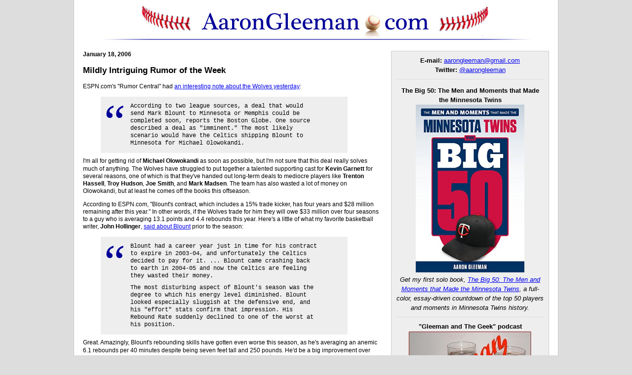

--- FILE ---
content_type: text/html; charset=UTF-8
request_url: https://aarongleeman.com/2006/01/18/5251/
body_size: 10779
content:

<!DOCTYPE HTML>
<html lang="en-US">
<head>
	<meta charset="UTF-8">
	<meta name="description" content="Aaron Gleeman's Minnesota Twins blog. Baseball news and analysis, sabermetrics and commentary on the Twins and Major League Baseball">
	<meta name="keywords" content="Minnesota Twins, baseball news, Aaron Gleeman, Joe Mauer, Major League Baseball, MLB, sabermetrics, sabr, baseball statistics and analysis, 
 ">
	<meta http-equiv="Content-Type" content="text/html; charset=UTF-8" />
	<title> AaronGleeman.com &raquo; Aaron Gleeman's Baseball and Minnesota Twins Blog</title>
	
	<link rel="shortcut icon" type="image/x-icon" href="/favicon.ico" />
	
	<link rel="stylesheet" type="text/css" href="/stylesheets/gleeman.css" media="screen, print">
	<link rel="pingback" href="https://aarongleeman.com/xmlrpc.php" />
	
		<link rel='archives' title='June 2020' href='https://aarongleeman.com/2020/06/' />
	<link rel='archives' title='May 2020' href='https://aarongleeman.com/2020/05/' />
	<link rel='archives' title='April 2020' href='https://aarongleeman.com/2020/04/' />
	<link rel='archives' title='February 2020' href='https://aarongleeman.com/2020/02/' />
	<link rel='archives' title='January 2020' href='https://aarongleeman.com/2020/01/' />
	<link rel='archives' title='December 2019' href='https://aarongleeman.com/2019/12/' />
	<link rel='archives' title='November 2019' href='https://aarongleeman.com/2019/11/' />
	<link rel='archives' title='October 2019' href='https://aarongleeman.com/2019/10/' />
	<link rel='archives' title='September 2019' href='https://aarongleeman.com/2019/09/' />
	<link rel='archives' title='August 2019' href='https://aarongleeman.com/2019/08/' />
	<link rel='archives' title='July 2019' href='https://aarongleeman.com/2019/07/' />
	<link rel='archives' title='June 2019' href='https://aarongleeman.com/2019/06/' />
	<link rel='archives' title='May 2019' href='https://aarongleeman.com/2019/05/' />
	<link rel='archives' title='April 2019' href='https://aarongleeman.com/2019/04/' />
	<link rel='archives' title='March 2019' href='https://aarongleeman.com/2019/03/' />
	<link rel='archives' title='February 2019' href='https://aarongleeman.com/2019/02/' />
	<link rel='archives' title='January 2019' href='https://aarongleeman.com/2019/01/' />
	<link rel='archives' title='December 2018' href='https://aarongleeman.com/2018/12/' />
	<link rel='archives' title='November 2018' href='https://aarongleeman.com/2018/11/' />
	<link rel='archives' title='October 2018' href='https://aarongleeman.com/2018/10/' />
	<link rel='archives' title='September 2018' href='https://aarongleeman.com/2018/09/' />
	<link rel='archives' title='August 2018' href='https://aarongleeman.com/2018/08/' />
	<link rel='archives' title='July 2018' href='https://aarongleeman.com/2018/07/' />
	<link rel='archives' title='June 2018' href='https://aarongleeman.com/2018/06/' />
	<link rel='archives' title='May 2018' href='https://aarongleeman.com/2018/05/' />
	<link rel='archives' title='April 2018' href='https://aarongleeman.com/2018/04/' />
	<link rel='archives' title='March 2018' href='https://aarongleeman.com/2018/03/' />
	<link rel='archives' title='February 2018' href='https://aarongleeman.com/2018/02/' />
	<link rel='archives' title='January 2018' href='https://aarongleeman.com/2018/01/' />
	<link rel='archives' title='December 2017' href='https://aarongleeman.com/2017/12/' />
	<link rel='archives' title='November 2017' href='https://aarongleeman.com/2017/11/' />
	<link rel='archives' title='October 2017' href='https://aarongleeman.com/2017/10/' />
	<link rel='archives' title='September 2017' href='https://aarongleeman.com/2017/09/' />
	<link rel='archives' title='August 2017' href='https://aarongleeman.com/2017/08/' />
	<link rel='archives' title='July 2017' href='https://aarongleeman.com/2017/07/' />
	<link rel='archives' title='June 2017' href='https://aarongleeman.com/2017/06/' />
	<link rel='archives' title='May 2017' href='https://aarongleeman.com/2017/05/' />
	<link rel='archives' title='April 2017' href='https://aarongleeman.com/2017/04/' />
	<link rel='archives' title='March 2017' href='https://aarongleeman.com/2017/03/' />
	<link rel='archives' title='February 2017' href='https://aarongleeman.com/2017/02/' />
	<link rel='archives' title='January 2017' href='https://aarongleeman.com/2017/01/' />
	<link rel='archives' title='December 2016' href='https://aarongleeman.com/2016/12/' />
	<link rel='archives' title='November 2016' href='https://aarongleeman.com/2016/11/' />
	<link rel='archives' title='October 2016' href='https://aarongleeman.com/2016/10/' />
	<link rel='archives' title='September 2016' href='https://aarongleeman.com/2016/09/' />
	<link rel='archives' title='August 2016' href='https://aarongleeman.com/2016/08/' />
	<link rel='archives' title='July 2016' href='https://aarongleeman.com/2016/07/' />
	<link rel='archives' title='June 2016' href='https://aarongleeman.com/2016/06/' />
	<link rel='archives' title='May 2016' href='https://aarongleeman.com/2016/05/' />
	<link rel='archives' title='April 2016' href='https://aarongleeman.com/2016/04/' />
	<link rel='archives' title='March 2016' href='https://aarongleeman.com/2016/03/' />
	<link rel='archives' title='February 2016' href='https://aarongleeman.com/2016/02/' />
	<link rel='archives' title='January 2016' href='https://aarongleeman.com/2016/01/' />
	<link rel='archives' title='December 2015' href='https://aarongleeman.com/2015/12/' />
	<link rel='archives' title='November 2015' href='https://aarongleeman.com/2015/11/' />
	<link rel='archives' title='October 2015' href='https://aarongleeman.com/2015/10/' />
	<link rel='archives' title='September 2015' href='https://aarongleeman.com/2015/09/' />
	<link rel='archives' title='August 2015' href='https://aarongleeman.com/2015/08/' />
	<link rel='archives' title='July 2015' href='https://aarongleeman.com/2015/07/' />
	<link rel='archives' title='June 2015' href='https://aarongleeman.com/2015/06/' />
	<link rel='archives' title='May 2015' href='https://aarongleeman.com/2015/05/' />
	<link rel='archives' title='April 2015' href='https://aarongleeman.com/2015/04/' />
	<link rel='archives' title='March 2015' href='https://aarongleeman.com/2015/03/' />
	<link rel='archives' title='February 2015' href='https://aarongleeman.com/2015/02/' />
	<link rel='archives' title='January 2015' href='https://aarongleeman.com/2015/01/' />
	<link rel='archives' title='December 2014' href='https://aarongleeman.com/2014/12/' />
	<link rel='archives' title='November 2014' href='https://aarongleeman.com/2014/11/' />
	<link rel='archives' title='October 2014' href='https://aarongleeman.com/2014/10/' />
	<link rel='archives' title='September 2014' href='https://aarongleeman.com/2014/09/' />
	<link rel='archives' title='August 2014' href='https://aarongleeman.com/2014/08/' />
	<link rel='archives' title='July 2014' href='https://aarongleeman.com/2014/07/' />
	<link rel='archives' title='June 2014' href='https://aarongleeman.com/2014/06/' />
	<link rel='archives' title='May 2014' href='https://aarongleeman.com/2014/05/' />
	<link rel='archives' title='April 2014' href='https://aarongleeman.com/2014/04/' />
	<link rel='archives' title='March 2014' href='https://aarongleeman.com/2014/03/' />
	<link rel='archives' title='February 2014' href='https://aarongleeman.com/2014/02/' />
	<link rel='archives' title='January 2014' href='https://aarongleeman.com/2014/01/' />
	<link rel='archives' title='December 2013' href='https://aarongleeman.com/2013/12/' />
	<link rel='archives' title='November 2013' href='https://aarongleeman.com/2013/11/' />
	<link rel='archives' title='October 2013' href='https://aarongleeman.com/2013/10/' />
	<link rel='archives' title='September 2013' href='https://aarongleeman.com/2013/09/' />
	<link rel='archives' title='August 2013' href='https://aarongleeman.com/2013/08/' />
	<link rel='archives' title='July 2013' href='https://aarongleeman.com/2013/07/' />
	<link rel='archives' title='June 2013' href='https://aarongleeman.com/2013/06/' />
	<link rel='archives' title='May 2013' href='https://aarongleeman.com/2013/05/' />
	<link rel='archives' title='April 2013' href='https://aarongleeman.com/2013/04/' />
	<link rel='archives' title='March 2013' href='https://aarongleeman.com/2013/03/' />
	<link rel='archives' title='February 2013' href='https://aarongleeman.com/2013/02/' />
	<link rel='archives' title='January 2013' href='https://aarongleeman.com/2013/01/' />
	<link rel='archives' title='December 2012' href='https://aarongleeman.com/2012/12/' />
	<link rel='archives' title='November 2012' href='https://aarongleeman.com/2012/11/' />
	<link rel='archives' title='October 2012' href='https://aarongleeman.com/2012/10/' />
	<link rel='archives' title='September 2012' href='https://aarongleeman.com/2012/09/' />
	<link rel='archives' title='August 2012' href='https://aarongleeman.com/2012/08/' />
	<link rel='archives' title='July 2012' href='https://aarongleeman.com/2012/07/' />
	<link rel='archives' title='June 2012' href='https://aarongleeman.com/2012/06/' />
	<link rel='archives' title='May 2012' href='https://aarongleeman.com/2012/05/' />
	<link rel='archives' title='April 2012' href='https://aarongleeman.com/2012/04/' />
	<link rel='archives' title='March 2012' href='https://aarongleeman.com/2012/03/' />
	<link rel='archives' title='February 2012' href='https://aarongleeman.com/2012/02/' />
	<link rel='archives' title='January 2012' href='https://aarongleeman.com/2012/01/' />
	<link rel='archives' title='December 2011' href='https://aarongleeman.com/2011/12/' />
	<link rel='archives' title='November 2011' href='https://aarongleeman.com/2011/11/' />
	<link rel='archives' title='October 2011' href='https://aarongleeman.com/2011/10/' />
	<link rel='archives' title='September 2011' href='https://aarongleeman.com/2011/09/' />
	<link rel='archives' title='August 2011' href='https://aarongleeman.com/2011/08/' />
	<link rel='archives' title='July 2011' href='https://aarongleeman.com/2011/07/' />
	<link rel='archives' title='June 2011' href='https://aarongleeman.com/2011/06/' />
	<link rel='archives' title='May 2011' href='https://aarongleeman.com/2011/05/' />
	<link rel='archives' title='April 2011' href='https://aarongleeman.com/2011/04/' />
	<link rel='archives' title='March 2011' href='https://aarongleeman.com/2011/03/' />
	<link rel='archives' title='February 2011' href='https://aarongleeman.com/2011/02/' />
	<link rel='archives' title='January 2011' href='https://aarongleeman.com/2011/01/' />
	<link rel='archives' title='December 2010' href='https://aarongleeman.com/2010/12/' />
	<link rel='archives' title='November 2010' href='https://aarongleeman.com/2010/11/' />
	<link rel='archives' title='October 2010' href='https://aarongleeman.com/2010/10/' />
	<link rel='archives' title='September 2010' href='https://aarongleeman.com/2010/09/' />
	<link rel='archives' title='August 2010' href='https://aarongleeman.com/2010/08/' />
	<link rel='archives' title='July 2010' href='https://aarongleeman.com/2010/07/' />
	<link rel='archives' title='June 2010' href='https://aarongleeman.com/2010/06/' />
	<link rel='archives' title='May 2010' href='https://aarongleeman.com/2010/05/' />
	<link rel='archives' title='April 2010' href='https://aarongleeman.com/2010/04/' />
	<link rel='archives' title='March 2010' href='https://aarongleeman.com/2010/03/' />
	<link rel='archives' title='February 2010' href='https://aarongleeman.com/2010/02/' />
	<link rel='archives' title='January 2010' href='https://aarongleeman.com/2010/01/' />
	<link rel='archives' title='December 2009' href='https://aarongleeman.com/2009/12/' />
	<link rel='archives' title='November 2009' href='https://aarongleeman.com/2009/11/' />
	<link rel='archives' title='October 2009' href='https://aarongleeman.com/2009/10/' />
	<link rel='archives' title='September 2009' href='https://aarongleeman.com/2009/09/' />
	<link rel='archives' title='August 2009' href='https://aarongleeman.com/2009/08/' />
	<link rel='archives' title='July 2009' href='https://aarongleeman.com/2009/07/' />
	<link rel='archives' title='June 2009' href='https://aarongleeman.com/2009/06/' />
	<link rel='archives' title='May 2009' href='https://aarongleeman.com/2009/05/' />
	<link rel='archives' title='April 2009' href='https://aarongleeman.com/2009/04/' />
	<link rel='archives' title='March 2009' href='https://aarongleeman.com/2009/03/' />
	<link rel='archives' title='February 2009' href='https://aarongleeman.com/2009/02/' />
	<link rel='archives' title='January 2009' href='https://aarongleeman.com/2009/01/' />
	<link rel='archives' title='December 2008' href='https://aarongleeman.com/2008/12/' />
	<link rel='archives' title='November 2008' href='https://aarongleeman.com/2008/11/' />
	<link rel='archives' title='October 2008' href='https://aarongleeman.com/2008/10/' />
	<link rel='archives' title='September 2008' href='https://aarongleeman.com/2008/09/' />
	<link rel='archives' title='August 2008' href='https://aarongleeman.com/2008/08/' />
	<link rel='archives' title='July 2008' href='https://aarongleeman.com/2008/07/' />
	<link rel='archives' title='June 2008' href='https://aarongleeman.com/2008/06/' />
	<link rel='archives' title='May 2008' href='https://aarongleeman.com/2008/05/' />
	<link rel='archives' title='April 2008' href='https://aarongleeman.com/2008/04/' />
	<link rel='archives' title='March 2008' href='https://aarongleeman.com/2008/03/' />
	<link rel='archives' title='February 2008' href='https://aarongleeman.com/2008/02/' />
	<link rel='archives' title='January 2008' href='https://aarongleeman.com/2008/01/' />
	<link rel='archives' title='December 2007' href='https://aarongleeman.com/2007/12/' />
	<link rel='archives' title='November 2007' href='https://aarongleeman.com/2007/11/' />
	<link rel='archives' title='October 2007' href='https://aarongleeman.com/2007/10/' />
	<link rel='archives' title='September 2007' href='https://aarongleeman.com/2007/09/' />
	<link rel='archives' title='August 2007' href='https://aarongleeman.com/2007/08/' />
	<link rel='archives' title='July 2007' href='https://aarongleeman.com/2007/07/' />
	<link rel='archives' title='June 2007' href='https://aarongleeman.com/2007/06/' />
	<link rel='archives' title='May 2007' href='https://aarongleeman.com/2007/05/' />
	<link rel='archives' title='April 2007' href='https://aarongleeman.com/2007/04/' />
	<link rel='archives' title='March 2007' href='https://aarongleeman.com/2007/03/' />
	<link rel='archives' title='February 2007' href='https://aarongleeman.com/2007/02/' />
	<link rel='archives' title='January 2007' href='https://aarongleeman.com/2007/01/' />
	<link rel='archives' title='December 2006' href='https://aarongleeman.com/2006/12/' />
	<link rel='archives' title='November 2006' href='https://aarongleeman.com/2006/11/' />
	<link rel='archives' title='October 2006' href='https://aarongleeman.com/2006/10/' />
	<link rel='archives' title='September 2006' href='https://aarongleeman.com/2006/09/' />
	<link rel='archives' title='August 2006' href='https://aarongleeman.com/2006/08/' />
	<link rel='archives' title='July 2006' href='https://aarongleeman.com/2006/07/' />
	<link rel='archives' title='June 2006' href='https://aarongleeman.com/2006/06/' />
	<link rel='archives' title='May 2006' href='https://aarongleeman.com/2006/05/' />
	<link rel='archives' title='April 2006' href='https://aarongleeman.com/2006/04/' />
	<link rel='archives' title='March 2006' href='https://aarongleeman.com/2006/03/' />
	<link rel='archives' title='February 2006' href='https://aarongleeman.com/2006/02/' />
	<link rel='archives' title='January 2006' href='https://aarongleeman.com/2006/01/' />
	<link rel='archives' title='December 2005' href='https://aarongleeman.com/2005/12/' />
	<link rel='archives' title='November 2005' href='https://aarongleeman.com/2005/11/' />
	<link rel='archives' title='October 2005' href='https://aarongleeman.com/2005/10/' />
	<link rel='archives' title='September 2005' href='https://aarongleeman.com/2005/09/' />
	<link rel='archives' title='August 2005' href='https://aarongleeman.com/2005/08/' />
	<link rel='archives' title='July 2005' href='https://aarongleeman.com/2005/07/' />
	<link rel='archives' title='June 2005' href='https://aarongleeman.com/2005/06/' />
	<link rel='archives' title='May 2005' href='https://aarongleeman.com/2005/05/' />
	<link rel='archives' title='April 2005' href='https://aarongleeman.com/2005/04/' />
	<link rel='archives' title='March 2005' href='https://aarongleeman.com/2005/03/' />
	<link rel='archives' title='February 2005' href='https://aarongleeman.com/2005/02/' />
	<link rel='archives' title='January 2005' href='https://aarongleeman.com/2005/01/' />
	<link rel='archives' title='December 2004' href='https://aarongleeman.com/2004/12/' />
	<link rel='archives' title='November 2004' href='https://aarongleeman.com/2004/11/' />
	<link rel='archives' title='October 2004' href='https://aarongleeman.com/2004/10/' />
	<link rel='archives' title='September 2004' href='https://aarongleeman.com/2004/09/' />
	<link rel='archives' title='August 2004' href='https://aarongleeman.com/2004/08/' />
	<link rel='archives' title='July 2004' href='https://aarongleeman.com/2004/07/' />
	<link rel='archives' title='June 2004' href='https://aarongleeman.com/2004/06/' />
	<link rel='archives' title='May 2004' href='https://aarongleeman.com/2004/05/' />
	<link rel='archives' title='April 2004' href='https://aarongleeman.com/2004/04/' />
	<link rel='archives' title='March 2004' href='https://aarongleeman.com/2004/03/' />
	<link rel='archives' title='February 2004' href='https://aarongleeman.com/2004/02/' />
	<link rel='archives' title='January 2004' href='https://aarongleeman.com/2004/01/' />
	<link rel='archives' title='December 2003' href='https://aarongleeman.com/2003/12/' />
	<link rel='archives' title='November 2003' href='https://aarongleeman.com/2003/11/' />
	<link rel='archives' title='October 2003' href='https://aarongleeman.com/2003/10/' />
	<link rel='archives' title='September 2003' href='https://aarongleeman.com/2003/09/' />
	<link rel='archives' title='August 2003' href='https://aarongleeman.com/2003/08/' />
	<link rel='archives' title='July 2003' href='https://aarongleeman.com/2003/07/' />
	<link rel='archives' title='June 2003' href='https://aarongleeman.com/2003/06/' />
	<link rel='archives' title='May 2003' href='https://aarongleeman.com/2003/05/' />
	<link rel='archives' title='April 2003' href='https://aarongleeman.com/2003/04/' />
	<link rel='archives' title='March 2003' href='https://aarongleeman.com/2003/03/' />
	<link rel='archives' title='February 2003' href='https://aarongleeman.com/2003/02/' />
	<link rel='archives' title='January 2003' href='https://aarongleeman.com/2003/01/' />
	<link rel='archives' title='December 2002' href='https://aarongleeman.com/2002/12/' />
	<link rel='archives' title='November 2002' href='https://aarongleeman.com/2002/11/' />
	<link rel='archives' title='October 2002' href='https://aarongleeman.com/2002/10/' />
	<link rel='archives' title='September 2002' href='https://aarongleeman.com/2002/09/' />
	<link rel='archives' title='August 2002' href='https://aarongleeman.com/2002/08/' />
		<link rel='dns-prefetch' href='//s.w.org' />
		<script type="text/javascript">
			window._wpemojiSettings = {"baseUrl":"https:\/\/s.w.org\/images\/core\/emoji\/11\/72x72\/","ext":".png","svgUrl":"https:\/\/s.w.org\/images\/core\/emoji\/11\/svg\/","svgExt":".svg","source":{"concatemoji":"https:\/\/aarongleeman.com\/wp-includes\/js\/wp-emoji-release.min.js?ver=4.9.8"}};
			!function(a,b,c){function d(a,b){var c=String.fromCharCode;l.clearRect(0,0,k.width,k.height),l.fillText(c.apply(this,a),0,0);var d=k.toDataURL();l.clearRect(0,0,k.width,k.height),l.fillText(c.apply(this,b),0,0);var e=k.toDataURL();return d===e}function e(a){var b;if(!l||!l.fillText)return!1;switch(l.textBaseline="top",l.font="600 32px Arial",a){case"flag":return!(b=d([55356,56826,55356,56819],[55356,56826,8203,55356,56819]))&&(b=d([55356,57332,56128,56423,56128,56418,56128,56421,56128,56430,56128,56423,56128,56447],[55356,57332,8203,56128,56423,8203,56128,56418,8203,56128,56421,8203,56128,56430,8203,56128,56423,8203,56128,56447]),!b);case"emoji":return b=d([55358,56760,9792,65039],[55358,56760,8203,9792,65039]),!b}return!1}function f(a){var c=b.createElement("script");c.src=a,c.defer=c.type="text/javascript",b.getElementsByTagName("head")[0].appendChild(c)}var g,h,i,j,k=b.createElement("canvas"),l=k.getContext&&k.getContext("2d");for(j=Array("flag","emoji"),c.supports={everything:!0,everythingExceptFlag:!0},i=0;i<j.length;i++)c.supports[j[i]]=e(j[i]),c.supports.everything=c.supports.everything&&c.supports[j[i]],"flag"!==j[i]&&(c.supports.everythingExceptFlag=c.supports.everythingExceptFlag&&c.supports[j[i]]);c.supports.everythingExceptFlag=c.supports.everythingExceptFlag&&!c.supports.flag,c.DOMReady=!1,c.readyCallback=function(){c.DOMReady=!0},c.supports.everything||(h=function(){c.readyCallback()},b.addEventListener?(b.addEventListener("DOMContentLoaded",h,!1),a.addEventListener("load",h,!1)):(a.attachEvent("onload",h),b.attachEvent("onreadystatechange",function(){"complete"===b.readyState&&c.readyCallback()})),g=c.source||{},g.concatemoji?f(g.concatemoji):g.wpemoji&&g.twemoji&&(f(g.twemoji),f(g.wpemoji)))}(window,document,window._wpemojiSettings);
		</script>
		<style type="text/css">
img.wp-smiley,
img.emoji {
	display: inline !important;
	border: none !important;
	box-shadow: none !important;
	height: 1em !important;
	width: 1em !important;
	margin: 0 .07em !important;
	vertical-align: -0.1em !important;
	background: none !important;
	padding: 0 !important;
}
</style>
<link rel='https://api.w.org/' href='https://aarongleeman.com/wp-json/' />
<link rel="EditURI" type="application/rsd+xml" title="RSD" href="https://aarongleeman.com/xmlrpc.php?rsd" />
<link rel="wlwmanifest" type="application/wlwmanifest+xml" href="https://aarongleeman.com/wp-includes/wlwmanifest.xml" /> 
<link rel='prev' title='Previous Post' href='https://aarongleeman.com/2006/01/17/5250/' />
<link rel='next' title='Next Post' href='https://aarongleeman.com/2006/01/19/5252/' />
<meta name="generator" content="WordPress 4.9.8" />
<link rel="canonical" href="https://aarongleeman.com/2006/01/18/5251/" />
<link rel='shortlink' href='https://aarongleeman.com/?p=5251' />
<link rel="alternate" type="application/json+oembed" href="https://aarongleeman.com/wp-json/oembed/1.0/embed?url=https%3A%2F%2Faarongleeman.com%2F2006%2F01%2F18%2F5251%2F" />
<link rel="alternate" type="text/xml+oembed" href="https://aarongleeman.com/wp-json/oembed/1.0/embed?url=https%3A%2F%2Faarongleeman.com%2F2006%2F01%2F18%2F5251%2F&#038;format=xml" />

<!-- WordPress Facebook Open Graph protocol plugin (WPFBOGP v2.0.13) http://rynoweb.com/wordpress-plugins/ -->
<meta property="fb:admins" content="aarongleeman"/>
<meta property="fb:app_id" content="122631981124901"/>
<meta property="og:url" content="https://aarongleeman.com/2006/01/18/5251/"/>
<meta property="og:title" content=""/>
<meta property="og:site_name" content="AaronGleeman.com"/>
<meta property="og:description" content="Mildly Intriguing Rumor of the WeekESPN.com&#039;s &quot;Rumor Central&quot; had an interesting note about the Wolves yesterday:According to two league sources, a deal that wo"/>
<meta property="og:type" content="article"/>
<meta property="og:image" content="http://aarongleeman.com/gleeman-fb-logo.jpg"/>
<meta property="og:locale" content="en_us"/>
<!-- // end wpfbogp -->

	<link rel="alternate" type="application/rss+xml" title="RSS" href="http://feeds.feedburner.com/AaronGleeman">

	<link rel="shortcut icon" href="https://aarongleeman.com/favicon.ico">
</head>

<body class="post-template-default single single-post postid-5251 single-format-standard">

	<div id="header">
		<div id="banner"><a href="/"> </a></div>
	<h1><a href="https://aarongleeman.com/">AaronGleeman.com</a></h1>
	</div>
	
	<div id="wrapper">
	


		<div id="main-content">
		
			
			<div id="blog-content">
			


				<div class="post">

					<p class="date">January 18, 2006</p>

					<h2 class="posttitle"><a href="https://aarongleeman.com/2006/01/18/5251/" rel="bookmark"></a></h2>
						
	<div class="storycontent">
		<h3>Mildly Intriguing Rumor of the Week</h3>
<p><font FACE="ARIAL">ESPN.com's "Rumor Central" had <a href="http://insider.espn.go.com/nba/features/rumors">an interesting note about the Wolves yesterday</a>:<font face="courier new"></p>
<blockquote><p>According to two league sources, a deal that would send Mark Blount to Minnesota or Memphis could be completed soon, reports the Boston Globe. One source described a deal as "imminent." The most likely scenario would have the Celtics shipping Blount to Minnesota for Michael Olowokandi.</p></blockquote>
<p></font>I'm all for getting rid of <strong>Michael Olowokandi</strong> as soon as possible, but I'm not sure that this deal really solves much of anything.  The Wolves have struggled to put together a talented supporting cast for <strong>Kevin Garnett</strong> for several reasons, one of which is that they've handed out long-term deals to mediocre players like <strong>Trenton Hassell</strong>, <strong>Troy Hudson</strong>, <strong>Joe Smith</strong>, and <strong>Mark Madsen</strong>.  The team has also wasted a lot of money on Olowokandi, but at least he comes off the books this offseason.</p>
<p>According to ESPN.com, "Blount's contract, which includes a 15% trade kicker, has four years and $28 million remaining after this year."  In other words, if the Wolves trade for him they will owe $33 million over four seasons to a guy who is averaging 13.1 points and 4.4 rebounds this year.  Here's a little of what my favorite basketball writer, <strong>John Hollinger</strong>, <a href="http://insider.espn.go.com/nba/players/hollinger?statsId=3222">said about Blount</a> prior to the season:<font face="courier new"></p>
<blockquote><p>Blount had a career year just in time for his contract to expire in 2003-04, and unfortunately the Celtics decided to pay for it. ... Blount came crashing back to earth in 2004-05 and now the Celtics are feeling they wasted their money. </p>
<p>The most disturbing aspect of Blount's season was the degree to which his energy level diminished. Blount looked especially sluggish at the defensive end, and his "effort" stats confirm that impression. His Rebound Rate suddenly declined to one of the worst at his position.</p></blockquote>
<p></font>Great.  Amazingly, Blount's rebounding skills have gotten even worse this season, as he's averaging an anemic 6.1 rebounds per 40 minutes despite being seven feet tall and 250 pounds.  He'd be a big improvement over Olowokandi, but so would a lot of guys who aren't scheduled to make $33 million over the next four years.<center></p>
<pre>2005-06     TS%     REB     PER     2004-05     TS%     REB     PER<br />Blount     55.8     9.2    12.1     Blount     55.9    10.4    12.5<br />Kandi      46.2    14.2     9.1     Kandi      48.0    15.7    10.3</pre>
<p><em>*TS% is a shooting percentage that accounts for free throws and three-pointers.<br />*REB is the percentage of missed shots that a player rebounds.<br />*PER is Hollinger's overall rating of per-minute statistical production.</em></center><br />As you can see, from a purely on-court standpoint swapping Olowokandi for Blount is a home run.  While Olowokandi is a much better rebounder, Blount is a significantly more efficient scorer and a much better all-around player.  However, from a team-building standpoint, it would be yet another example of the team clogging up the roster with a mediocrity who takes up far too much cap room.</p>
<p>Of course, thanks to Garnett's massive salary and the long-term money being paid to the likes of <strong>Wally Szczerbiak</strong>, <strong>Marko Jaric</strong>, Hudson, Hassell, and Madsen, the Wolves weren't going to have much cap room to play around with anyway.  That means that upgrading from Olowokandi to Blount is probably worth the ridiculous cost, although it also likely means that it won't matter much in the grand scheme of things.</p>
<p><center>* * * * * * * * * *</center><br />On an unrelated note ...</p>
<p>For me, one of the nicest things about having this blog is that it serves as a sort of timeline of my life.  I've been writing here nearly every day since August 1, 2002, and while I generally try not to fill too much space with boring personal stuff there is certainly enough of it in the archives for me to relive some memories.  It's like keeping a diary that everyone you know has access to.</p>
<p>I was searching for something interesting to write about last night, and ended up looking back through the archives to see what topic I covered a year ago today.  Turns out, on January 18, 2005 I wrote about <a href="http://www.aarongleeman.com/2005_01_16_baseballblog_archive.html#110604512210343566">moving back into my dorm room</a> at the University of Minnesota after spending winter vacation at home.  Here's a little excerpt:<font face="courier new"></p>
<blockquote><p>I moved back into my dorm room yesterday afternoon. Those of you who are long-time readers of this blog know my move-ins and move-outs tend to go horribly, but this one went remarkably well, with no real problems or incidents. Well, aside from the fact that my internet connection still isn't working. I'm told it is a "network-wide problem," but all I know is that I have yet to move in here, whether at the start of the year or after a vacation, and have both the cable and internet hookups working simultaneously.</p></blockquote>
<p></font>Ah, the good old days.</p>
<p><strong>Today at <a href="http://www.hardballtimes.com">The Hardball Times</a>:<br />- <a href="http://www.hardballtimes.com/main/article/mapping-the-strike-zone/">Mapping the Strike Zone</a> (by David Appelman)<br />- <a href="http://www.hardballtimes.com/main/article/business-of-baseball-report33/">Business of Baseball Report</a> (by Brian Borawski)</strong></p>
<p><strong><a href="http://www.rotoworld.com/content/features/column.asp?sport=MLB&column=77">Pick of the Day</a> (165-152, +$965):</strong><br />Pittsburgh -2 (-110) over Rutgers<br /><a href="javascript:HaloScan('113756000380625246');" target="_self"> <br /><script type="text/javascript">postCount('113756000380625246'); </script></a><br /></font></p>
	</div>

	<div class="feedback">
				<span>Comments Off<span class="screen-reader-text"> on </span></span> &infin; 
		<a href="https://aarongleeman.com/2006/01/18/5251/" rel="bookmark">Permalink</a> &infin;
                <a href="http://twitter.com/aarongleeman">@AaronGleeman on Twitter</a> &infin;
                <a href="http://aarongleeman.com/tag/gleeman-and-the-geek/">"Gleeman and The Geek" Podcast</a>
	</div>

	<div class="social" style="margin-top: 20px;">
		<a href="http://twitter.com/share" class="twitter-share-button" data-count="horizontal" data-via="aarongleeman" data-url="https://aarongleeman.com/2006/01/18/5251/" data-text="">Tweet</a>
		<div class="fb-like" data-href="https://aarongleeman.com/2006/01/18/5251/" data-send="false" data-width="450" data-show-faces="false"></div>
	</div>





</div>


<h2 id="comments">No Comments</h2>

	<p>No comments yet.</p>

<!--<p><a href="https://aarongleeman.com/2006/01/18/5251/feed/"><abbr title="Really Simple Syndication">RSS</abbr> feed for comments on this post.</a></p>-->

<p>Sorry, the comment form is closed at this time.</p>



			<div style="clear:both;"></div>

			</div> <!-- end #blog-content -->
		
		</div> <!-- end #main-content -->


<!-- begin sidebar-right -->		
<div id="sidebar-right">
	
	
	<!-- ### Aaron Gleeman's about box ### -->
	
	<div class="sidebox" id="gleeman">
		<p style="text-align:center"><strong>E-mail:</strong> <a href="mailto:aarongleeman@gmail.com">aarongleeman@gmail.com</a></p>
		<p style="text-align:center"><strong>Twitter:</strong> <a href="http://twitter.com/aarongleeman">@aarongleeman</a></p>
	</div>
	
	
	
<!-- Start - HTML Javascript Adder plugin v3.9 -->

<div class="hjawidget textwidget">
			<div class="sidebox" class="bigfifty"  style="width: 300px; height: auto;margin-top: 1em;">
<p style="text-align:center"><strong>The Big 50: The Men and Moments that Made the Minnesota Twins</strong></p>	

<p style="text-align:center"><a href="https://www.amazon.com/Big-50-Minnesota-Twins-Moments/dp/162937542X/ref=as_li_ss_tl?ie=UTF8&qid=1507599527&linkCode=ll1&tag=gleeman-20&linkId=1d90d26cebf463aadea744cd48535d82"><img class="alignnone size-full wp-image-48163" title="bigfifty" src="https://aarongleeman.com/wp-content/uploads/2017/10/bigfiftycover.jpg" alt="" width="220" height="340" /></a></p>

<p style="text-align:center"><em>Get my first solo book, <a href="https://www.amazon.com/Big-50-Minnesota-Twins-Moments/dp/162937542X/ref=as_li_ss_tl?ie=UTF8&qid=1507599527&linkCode=ll1&tag=gleeman-20&linkId=1d90d26cebf463aadea744cd48535d82">The Big 50: The Men and Moments that Made the Minnesota Twins</a>, a full-color, essay-driven countdown of the top 50 players and moments in Minnesota Twins history.</em></p>
			</div>
</div>
<!-- End - HTML Javascript Adder plugin v3.9 -->

<!-- Start - HTML Javascript Adder plugin v3.9 -->

<div class="hjawidget textwidget">
			<div class="sidebox" id="sponsor">
<p style="text-align:center"><strong>"Gleeman and The Geek" podcast</strong></p>				

<p style="text-align:center"><a href="http://aarongleeman.com/tag/gleeman-and-the-geek/"><img class="alignnone size-full wp-image-53024" title="logo" src="https://aarongleeman.com/wp-content/uploads/2012/06/gleeman-geek250.jpg" alt="" width="250" height="250" /></a></p>

<p style="text-align:center"><strong><a href="http://aarongleeman.com/tag/gleeman-and-the-geek/">"Gleeman and The Geek" archives</a></strong></p>
<p style="text-align:center"><strong><a href="http://itunes.apple.com/us/podcast/gleeman-and-the-geek/id457946327">"Gleeman and The Geek" on iTunes</a></strong></p>
			</div>
</div>
<!-- End - HTML Javascript Adder plugin v3.9 -->
<form role="search" method="get" id="searchform" action="https://aarongleeman.com/" >
	<div style="text-align:center;"><label class="screen-reader-text"  style="display:none;visibility:hidden;" for="s">Search for:</label>
	<input type="text" value="" name="s" id="s" />
	<input type="submit" id="searchsubmit" value="Search" />
	</div>
</form>
<!-- Start - HTML Javascript Adder plugin v3.9 -->

<div class="hjawidget textwidget">
<!-- Start - HTML Javascript Adder plugin v3.6 -->

<div class="hjawidget textwidget">
				<br><p style="text-align:center;"><a href="/archives/">Visit the AG.com Archives</a></p>
<br>

</div>
<!-- End - HTML Javascript Adder plugin v3.9 -->
<h2>See Me Elsewhere</h2>			<div class="textwidget"><!-- ### Read Me Elsewhere ### -->

			<div class="sidebox" id="elsewhere">
                                <a href="http://www.baseballprospectus.com/">Baseball Prospectus</a>
				<br><a href="http://twitter.com/aarongleeman">Twitter</a>
				<br><a href="http://www.facebook.com/people/Aaron-Gleeman/13902133">Facebook</a>
                                <br><a href="http://www.instagram.com/aarongleeman">Instagram</a>
			</div>

</div>
		<h2>Minnesota Twins</h2>			<div class="textwidget">			<div class="sidebox" id="twinslinks">
				<a href="http://www.startribune.com/sports/twins/">Minneapolis Star Tribune</a>
				<br><a href="http://www.twincities.com/twins">St. Paul Pioneer Press</a>
				<br><a href="http://www.twins.mlb.com">MinnesotaTwins.com</a>
				<br><a href="http://www.1500espn.com/pages/sportswire.php?s=twins">1500ESPN.com</a>
				<br><a href="http://www.startribune.com/blogs/Twins_Insider.html">LaVelle E. Neal III</a>
				<br><a href="http://www.startribune.com/blogs/6-4-3.html">Phil Miller</a>
				<br><a href="http://blogs.twincities.com/twins/">Mike Berardino</a>
				<br><a href="http://bollingerbeat.mlblogs.com/">Rhett Bollinger</a>
				<br><a href="http://twinsdaily.com/blog.php?7-TwinsGeek-com">John Bonnes</a>
				<br><a href="http://twinsdaily.com/blog.php?5-Nick-s-Twins-Blog">Nick Nelson</a>
				<br><a href="http://twinsdaily.com/blog.php?8-Over-the-Baggy">Parker Hageman</a>
				<br><a href="http://fpbaseballoutsider.blogspot.com/">Edward Thoma</a>
				<br><a href="http://www.twinkietown.com/">Twinkie Town</a>
			</div>
</div>
		
<!-- Start - HTML Javascript Adder plugin v3.9 -->
<h2>Latest Tweets</h2>
<div class="hjawidget textwidget">
<div class="sidebox" id="latesttweets" style="min-height:430px;">
<a class="twitter-timeline" href="https://twitter.com/AaronGleeman" data-widget-id="346663379433320448">Tweets by @AaronGleeman</a>
<script>!function(d,s,id){var js,fjs=d.getElementsByTagName(s)[0],p=/^http:/.test(d.location)?'http':'https';if(!d.getElementById(id)){js=d.createElement(s);js.id=id;js.src=p+"://platform.twitter.com/widgets.js";fjs.parentNode.insertBefore(js,fjs);}}(document,"script","twitter-wjs");</script>
</div>
</div>
<!-- End - HTML Javascript Adder plugin v3.9 -->
<h2>Tags</h2><div class="tagcloud"><a href="https://aarongleeman.com/tag/aaron-hicks/" class="tag-cloud-link tag-link-111 tag-link-position-1" style="font-size: 9.503355704698pt;" aria-label="Aaron Hicks (38 items)">Aaron Hicks</a>
<a href="https://aarongleeman.com/tag/alexi-casilla/" class="tag-cloud-link tag-link-46 tag-link-position-2" style="font-size: 8.2818791946309pt;" aria-label="Alexi Casilla (28 items)">Alexi Casilla</a>
<a href="https://aarongleeman.com/tag/ben-revere/" class="tag-cloud-link tag-link-112 tag-link-position-3" style="font-size: 10.348993288591pt;" aria-label="Ben Revere (47 items)">Ben Revere</a>
<a href="https://aarongleeman.com/tag/brian-dozier/" class="tag-cloud-link tag-link-704 tag-link-position-4" style="font-size: 8.5637583892617pt;" aria-label="Brian Dozier (30 items)">Brian Dozier</a>
<a href="https://aarongleeman.com/tag/brian-duensing/" class="tag-cloud-link tag-link-76 tag-link-position-5" style="font-size: 8.1879194630872pt;" aria-label="Brian Duensing (27 items)">Brian Duensing</a>
<a href="https://aarongleeman.com/tag/byron-buxton/" class="tag-cloud-link tag-link-1011 tag-link-position-6" style="font-size: 9.4093959731544pt;" aria-label="Byron Buxton (37 items)">Byron Buxton</a>
<a href="https://aarongleeman.com/tag/carl-pavano/" class="tag-cloud-link tag-link-98 tag-link-position-7" style="font-size: 9.0335570469799pt;" aria-label="Carl Pavano (34 items)">Carl Pavano</a>
<a href="https://aarongleeman.com/tag/chelsea-peretti/" class="tag-cloud-link tag-link-820 tag-link-position-8" style="font-size: 8pt;" aria-label="Chelsea Peretti (26 items)">Chelsea Peretti</a>
<a href="https://aarongleeman.com/tag/chris-parmelee/" class="tag-cloud-link tag-link-435 tag-link-position-9" style="font-size: 8.2818791946309pt;" aria-label="Chris Parmelee (28 items)">Chris Parmelee</a>
<a href="https://aarongleeman.com/tag/delmon-young/" class="tag-cloud-link tag-link-75 tag-link-position-10" style="font-size: 9.9731543624161pt;" aria-label="Delmon Young (43 items)">Delmon Young</a>
<a href="https://aarongleeman.com/tag/denard-span/" class="tag-cloud-link tag-link-127 tag-link-position-11" style="font-size: 9.3154362416107pt;" aria-label="Denard Span (36 items)">Denard Span</a>
<a href="https://aarongleeman.com/tag/drew-butera/" class="tag-cloud-link tag-link-52 tag-link-position-12" style="font-size: 8.5637583892617pt;" aria-label="Drew Butera (30 items)">Drew Butera</a>
<a href="https://aarongleeman.com/tag/francisco-liriano/" class="tag-cloud-link tag-link-37 tag-link-position-13" style="font-size: 10.818791946309pt;" aria-label="Francisco Liriano (53 items)">Francisco Liriano</a>
<a href="https://aarongleeman.com/tag/gleeman-and-the-geek/" class="tag-cloud-link tag-link-2062 tag-link-position-14" style="font-size: 18.241610738255pt;" aria-label="Gleeman and The Geek (330 items)">Gleeman and The Geek</a>
<a href="https://aarongleeman.com/tag/glen-perkins/" class="tag-cloud-link tag-link-50 tag-link-position-15" style="font-size: 12.228187919463pt;" aria-label="Glen Perkins (74 items)">Glen Perkins</a>
<a href="https://aarongleeman.com/tag/jason-kubel/" class="tag-cloud-link tag-link-124 tag-link-position-16" style="font-size: 8.9395973154362pt;" aria-label="Jason Kubel (33 items)">Jason Kubel</a>
<a href="https://aarongleeman.com/tag/jim-thome/" class="tag-cloud-link tag-link-47 tag-link-position-17" style="font-size: 10.161073825503pt;" aria-label="Jim Thome (45 items)">Jim Thome</a>
<a href="https://aarongleeman.com/tag/joe-mauer/" class="tag-cloud-link tag-link-7 tag-link-position-18" style="font-size: 12.791946308725pt;" aria-label="Joe Mauer (86 items)">Joe Mauer</a>
<a href="https://aarongleeman.com/tag/joe-nathan/" class="tag-cloud-link tag-link-13 tag-link-position-19" style="font-size: 9.2214765100671pt;" aria-label="Joe Nathan (35 items)">Joe Nathan</a>
<a href="https://aarongleeman.com/tag/john-bonnes/" class="tag-cloud-link tag-link-701 tag-link-position-20" style="font-size: 18.335570469799pt;" aria-label="John Bonnes (335 items)">John Bonnes</a>
<a href="https://aarongleeman.com/tag/josh-willingham/" class="tag-cloud-link tag-link-825 tag-link-position-21" style="font-size: 8.2818791946309pt;" aria-label="Josh Willingham (28 items)">Josh Willingham</a>
<a href="https://aarongleeman.com/tag/justin-morneau/" class="tag-cloud-link tag-link-60 tag-link-position-22" style="font-size: 11.288590604027pt;" aria-label="Justin Morneau (59 items)">Justin Morneau</a>
<a href="https://aarongleeman.com/tag/kevin-slowey/" class="tag-cloud-link tag-link-44 tag-link-position-23" style="font-size: 8.9395973154362pt;" aria-label="Kevin Slowey (33 items)">Kevin Slowey</a>
<a href="https://aarongleeman.com/tag/kfan/" class="tag-cloud-link tag-link-29 tag-link-position-24" style="font-size: 14.765100671141pt;" aria-label="KFAN (140 items)">KFAN</a>
<a href="https://aarongleeman.com/tag/kyle-gibson/" class="tag-cloud-link tag-link-113 tag-link-position-25" style="font-size: 9.6912751677852pt;" aria-label="Kyle Gibson (40 items)">Kyle Gibson</a>
<a href="https://aarongleeman.com/tag/link-o-rama/" class="tag-cloud-link tag-link-2055 tag-link-position-26" style="font-size: 16.080536912752pt;" aria-label="Link-O-Rama (195 items)">Link-O-Rama</a>
<a href="https://aarongleeman.com/tag/marc-maron/" class="tag-cloud-link tag-link-233 tag-link-position-27" style="font-size: 8.4697986577181pt;" aria-label="Marc Maron (29 items)">Marc Maron</a>
<a href="https://aarongleeman.com/tag/matt-capps/" class="tag-cloud-link tag-link-235 tag-link-position-28" style="font-size: 8.4697986577181pt;" aria-label="Matt Capps (29 items)">Matt Capps</a>
<a href="https://aarongleeman.com/tag/michael-cuddyer/" class="tag-cloud-link tag-link-126 tag-link-position-29" style="font-size: 10.161073825503pt;" aria-label="Michael Cuddyer (45 items)">Michael Cuddyer</a>
<a href="https://aarongleeman.com/tag/miguel-sano/" class="tag-cloud-link tag-link-185 tag-link-position-30" style="font-size: 10.536912751678pt;" aria-label="Miguel Sano (49 items)">Miguel Sano</a>
<a href="https://aarongleeman.com/tag/mila-kunis/" class="tag-cloud-link tag-link-22 tag-link-position-31" style="font-size: 10.348993288591pt;" aria-label="Mila Kunis (47 items)">Mila Kunis</a>
<a href="https://aarongleeman.com/tag/nick-blackburn/" class="tag-cloud-link tag-link-41 tag-link-position-32" style="font-size: 8.1879194630872pt;" aria-label="Nick Blackburn (27 items)">Nick Blackburn</a>
<a href="https://aarongleeman.com/tag/oswaldo-arcia/" class="tag-cloud-link tag-link-438 tag-link-position-33" style="font-size: 8.2818791946309pt;" aria-label="Oswaldo Arcia (28 items)">Oswaldo Arcia</a>
<a href="https://aarongleeman.com/tag/parker-hageman/" class="tag-cloud-link tag-link-70 tag-link-position-34" style="font-size: 10.536912751678pt;" aria-label="Parker Hageman (49 items)">Parker Hageman</a>
<a href="https://aarongleeman.com/tag/pat-neshek/" class="tag-cloud-link tag-link-32 tag-link-position-35" style="font-size: 8pt;" aria-label="Pat Neshek (26 items)">Pat Neshek</a>
<a href="https://aarongleeman.com/tag/paul-allen/" class="tag-cloud-link tag-link-1005 tag-link-position-36" style="font-size: 8.8456375838926pt;" aria-label="Paul Allen (32 items)">Paul Allen</a>
<a href="https://aarongleeman.com/tag/podcasts/" class="tag-cloud-link tag-link-27 tag-link-position-37" style="font-size: 18.335570469799pt;" aria-label="podcasts (339 items)">podcasts</a>
<a href="https://aarongleeman.com/tag/prospects/" class="tag-cloud-link tag-link-2056 tag-link-position-38" style="font-size: 15.140939597315pt;" aria-label="prospects (154 items)">prospects</a>
<a href="https://aarongleeman.com/tag/radio/" class="tag-cloud-link tag-link-26 tag-link-position-39" style="font-size: 14.577181208054pt;" aria-label="radio (134 items)">radio</a>
<a href="https://aarongleeman.com/tag/ron-gardenhire/" class="tag-cloud-link tag-link-35 tag-link-position-40" style="font-size: 12.322147651007pt;" aria-label="Ron Gardenhire (77 items)">Ron Gardenhire</a>
<a href="https://aarongleeman.com/tag/terry-ryan/" class="tag-cloud-link tag-link-322 tag-link-position-41" style="font-size: 8.2818791946309pt;" aria-label="Terry Ryan (28 items)">Terry Ryan</a>
<a href="https://aarongleeman.com/tag/top-40-twins-prospects/" class="tag-cloud-link tag-link-424 tag-link-position-42" style="font-size: 11.006711409396pt;" aria-label="Top 40 Twins Prospects (55 items)">Top 40 Twins Prospects</a>
<a href="https://aarongleeman.com/tag/trevor-plouffe/" class="tag-cloud-link tag-link-128 tag-link-position-43" style="font-size: 11.194630872483pt;" aria-label="Trevor Plouffe (58 items)">Trevor Plouffe</a>
<a href="https://aarongleeman.com/tag/tsuyoshi-nishioka/" class="tag-cloud-link tag-link-378 tag-link-position-44" style="font-size: 8.5637583892617pt;" aria-label="Tsuyoshi Nishioka (30 items)">Tsuyoshi Nishioka</a>
<a href="https://aarongleeman.com/tag/twins/" class="tag-cloud-link tag-link-8 tag-link-position-45" style="font-size: 22pt;" aria-label="Twins (827 items)">Twins</a></div>
 
</div><!-- end sidebar-right -->
<!-- begin footer -->


	</div> <!-- end #wrapper -->
	
	<div id="footer">
	
	<p class="credit"><!--10 queries. 0.298 seconds. <cite>Powered by <a href='http://wordpress.org/' title='Powered by WordPress, state-of-the-art semantic personal publishing platform.'><strong>WordPress</strong></a></cite> --></p>
	
	&copy; 2002-2026 Aaron Gleeman	
	</div>
	
	<div id="wpfooter">
		<script src="https://aarongleeman.com/wp-content/cache/minify/13d7d.js"></script>

	</div>

<script>
  (function(i,s,o,g,r,a,m){i['GoogleAnalyticsObject']=r;i[r]=i[r]||function(){
  (i[r].q=i[r].q||[]).push(arguments)},i[r].l=1*new Date();a=s.createElement(o),
  m=s.getElementsByTagName(o)[0];a.async=1;a.src=g;m.parentNode.insertBefore(a,m)
  })(window,document,'script','https://www.google-analytics.com/analytics.js','ga');

  ga('create', 'UA-9575556-2', 'auto');
  ga('send', 'pageview');

</script>

<script>!function(d,s,id){var js,fjs=d.getElementsByTagName(s)[0],p=/^http:/.test(d.location)?'http':'https';if(!d.getElementById(id)){js=d.createElement(s);js.id=id;js.src=p+'://platform.twitter.com/widgets.js';fjs.parentNode.insertBefore(js,fjs);}}(document, 'script', 'twitter-wjs');</script>
<div id="fb-root"></div>
<script>(function(d, s, id) {
  var js, fjs = d.getElementsByTagName(s)[0];
  if (d.getElementById(id)) return;
  js = d.createElement(s); js.id = id;
  js.src = "//connect.facebook.net/en_US/all.js#xfbml=1&appId=122631981124901";
  fjs.parentNode.insertBefore(js, fjs);
}(document, 'script', 'facebook-jssdk'));</script>
</body>

</html>
<!--
Performance optimized by W3 Total Cache. Learn more: https://www.w3-edge.com/products/

Object Caching 56/83 objects using disk
Page Caching using disk: enhanced (SSL caching disabled) 
Minified using disk
Database Caching using disk

Served from: aarongleeman.com @ 2026-01-17 20:06:51 by W3 Total Cache
-->